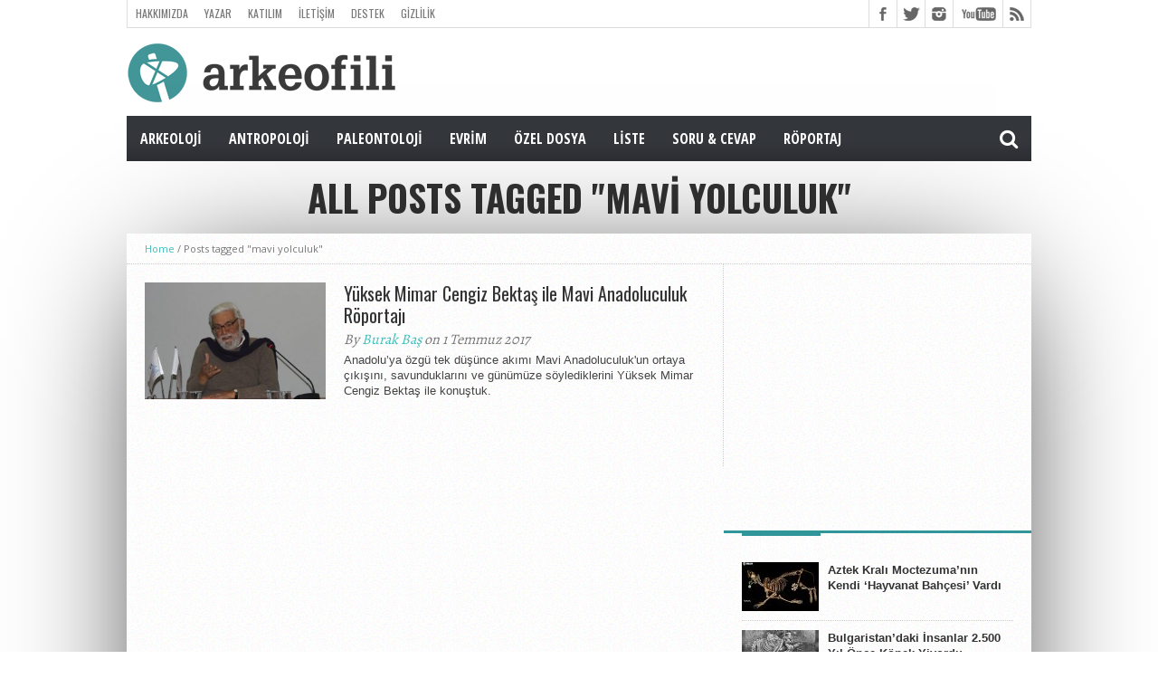

--- FILE ---
content_type: text/html; charset=utf-8
request_url: https://www.google.com/recaptcha/api2/aframe
body_size: 267
content:
<!DOCTYPE HTML><html><head><meta http-equiv="content-type" content="text/html; charset=UTF-8"></head><body><script nonce="m4eDqsxaN7NI7w9SKZmNPg">/** Anti-fraud and anti-abuse applications only. See google.com/recaptcha */ try{var clients={'sodar':'https://pagead2.googlesyndication.com/pagead/sodar?'};window.addEventListener("message",function(a){try{if(a.source===window.parent){var b=JSON.parse(a.data);var c=clients[b['id']];if(c){var d=document.createElement('img');d.src=c+b['params']+'&rc='+(localStorage.getItem("rc::a")?sessionStorage.getItem("rc::b"):"");window.document.body.appendChild(d);sessionStorage.setItem("rc::e",parseInt(sessionStorage.getItem("rc::e")||0)+1);localStorage.setItem("rc::h",'1769408920353');}}}catch(b){}});window.parent.postMessage("_grecaptcha_ready", "*");}catch(b){}</script></body></html>